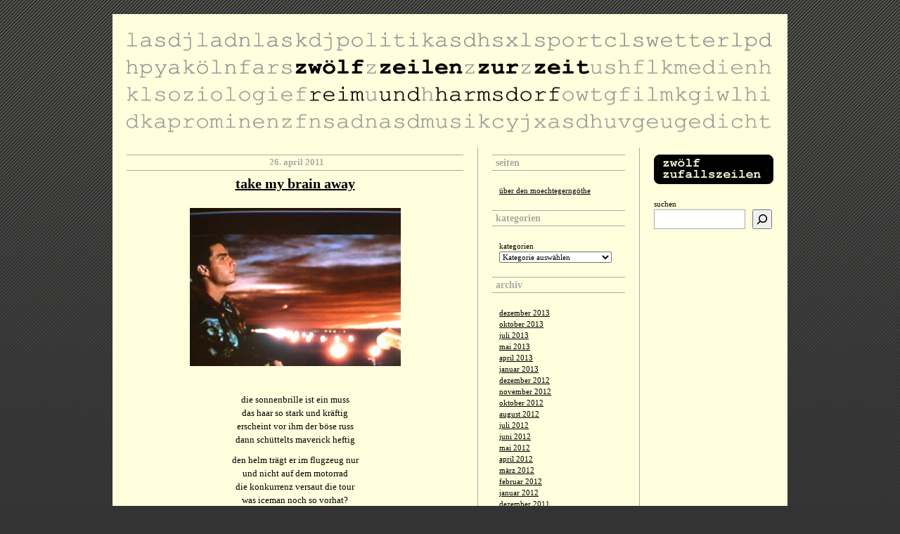

--- FILE ---
content_type: text/html; charset=UTF-8
request_url: https://www.zwoelfzeilen.com/2011/04/26/take-my-brain-away/
body_size: 9102
content:
<!DOCTYPE html PUBLIC "-//W3C//DTD XHTML 1.0 Transitional//EN" "http://www.w3.org/TR/xhtml1/DTD/xhtml1-transitional.dtd">
<html xmlns="http://www.w3.org/1999/xhtml" xml:lang="de" lang="de">

<head profile="http://gmpg.org/xfn/11">
  <base href="https://www.zwoelfzeilen.com" />
	<meta http-equiv="Content-Type" content="text/html; charset=UTF-8" />
	<title>   take my brain away |  zwölf zeilen zur zeit &#8211; reim und harmsdorf &#8211; das gedichtblog</title>
	<meta name="generator" content="WordPress" />
	<meta name="robots" content="index, follow" />
	<meta name="description" content="  take my brain away &#8211; " />
	<meta name="keywords" content="gedicht, poesie, gedichtblog" />
	<meta name="language" content="de" />
	<meta name="content-language" content="de" />
	<meta name="publisher" content="zwölf zeilen zur zeit &#8211; reim und harmsdorf &#8211; das gedichtblog" />
	<meta name="revisit-after" content="1 days" />
	<meta name="author" content="rabo calypse" />
	<link rel="stylesheet" href="https://www.zwoelfzeilen.com/wp-content/themes/zzzz/style.css" type="text/css" media="screen" />
	<link rel="stylesheet" href="https://www.zwoelfzeilen.com/wp-content/themes/zzzz/style.css" type="text/css" media="print" />
	<link rel="alternate" type="application/rss+xml" title="RSS 2.0" href="https://www.zwoelfzeilen.com/feed/" />
	<link rel="Shortcut Icon" type="image/x-icon" href="https://www.zwoelfzeilen.com/favicon.ico" />
	<link rel="pingback" href="https://www.zwoelfzeilen.com/xmlrpc.php" />
	<!--<script type="text/javascript" src="https://www.zwoelfzeilen.com/wp-content/themes/zzzz/js/.js');"></script>-->
	<meta name='robots' content='max-image-preview:large' />
<link rel="alternate" type="application/rss+xml" title="zwölf zeilen zur zeit - reim und harmsdorf - das gedichtblog &raquo; Kommentar-Feed zu take my brain away" href="https://www.zwoelfzeilen.com/2011/04/26/take-my-brain-away/feed/" />
<link rel="alternate" title="oEmbed (JSON)" type="application/json+oembed" href="https://www.zwoelfzeilen.com/wp-json/oembed/1.0/embed?url=https%3A%2F%2Fwww.zwoelfzeilen.com%2F2011%2F04%2F26%2Ftake-my-brain-away%2F" />
<link rel="alternate" title="oEmbed (XML)" type="text/xml+oembed" href="https://www.zwoelfzeilen.com/wp-json/oembed/1.0/embed?url=https%3A%2F%2Fwww.zwoelfzeilen.com%2F2011%2F04%2F26%2Ftake-my-brain-away%2F&#038;format=xml" />
<style id='wp-img-auto-sizes-contain-inline-css' type='text/css'>
img:is([sizes=auto i],[sizes^="auto," i]){contain-intrinsic-size:3000px 1500px}
/*# sourceURL=wp-img-auto-sizes-contain-inline-css */
</style>
<style id='wp-emoji-styles-inline-css' type='text/css'>

	img.wp-smiley, img.emoji {
		display: inline !important;
		border: none !important;
		box-shadow: none !important;
		height: 1em !important;
		width: 1em !important;
		margin: 0 0.07em !important;
		vertical-align: -0.1em !important;
		background: none !important;
		padding: 0 !important;
	}
/*# sourceURL=wp-emoji-styles-inline-css */
</style>
<style id='wp-block-library-inline-css' type='text/css'>
:root{--wp-block-synced-color:#7a00df;--wp-block-synced-color--rgb:122,0,223;--wp-bound-block-color:var(--wp-block-synced-color);--wp-editor-canvas-background:#ddd;--wp-admin-theme-color:#007cba;--wp-admin-theme-color--rgb:0,124,186;--wp-admin-theme-color-darker-10:#006ba1;--wp-admin-theme-color-darker-10--rgb:0,107,160.5;--wp-admin-theme-color-darker-20:#005a87;--wp-admin-theme-color-darker-20--rgb:0,90,135;--wp-admin-border-width-focus:2px}@media (min-resolution:192dpi){:root{--wp-admin-border-width-focus:1.5px}}.wp-element-button{cursor:pointer}:root .has-very-light-gray-background-color{background-color:#eee}:root .has-very-dark-gray-background-color{background-color:#313131}:root .has-very-light-gray-color{color:#eee}:root .has-very-dark-gray-color{color:#313131}:root .has-vivid-green-cyan-to-vivid-cyan-blue-gradient-background{background:linear-gradient(135deg,#00d084,#0693e3)}:root .has-purple-crush-gradient-background{background:linear-gradient(135deg,#34e2e4,#4721fb 50%,#ab1dfe)}:root .has-hazy-dawn-gradient-background{background:linear-gradient(135deg,#faaca8,#dad0ec)}:root .has-subdued-olive-gradient-background{background:linear-gradient(135deg,#fafae1,#67a671)}:root .has-atomic-cream-gradient-background{background:linear-gradient(135deg,#fdd79a,#004a59)}:root .has-nightshade-gradient-background{background:linear-gradient(135deg,#330968,#31cdcf)}:root .has-midnight-gradient-background{background:linear-gradient(135deg,#020381,#2874fc)}:root{--wp--preset--font-size--normal:16px;--wp--preset--font-size--huge:42px}.has-regular-font-size{font-size:1em}.has-larger-font-size{font-size:2.625em}.has-normal-font-size{font-size:var(--wp--preset--font-size--normal)}.has-huge-font-size{font-size:var(--wp--preset--font-size--huge)}.has-text-align-center{text-align:center}.has-text-align-left{text-align:left}.has-text-align-right{text-align:right}.has-fit-text{white-space:nowrap!important}#end-resizable-editor-section{display:none}.aligncenter{clear:both}.items-justified-left{justify-content:flex-start}.items-justified-center{justify-content:center}.items-justified-right{justify-content:flex-end}.items-justified-space-between{justify-content:space-between}.screen-reader-text{border:0;clip-path:inset(50%);height:1px;margin:-1px;overflow:hidden;padding:0;position:absolute;width:1px;word-wrap:normal!important}.screen-reader-text:focus{background-color:#ddd;clip-path:none;color:#444;display:block;font-size:1em;height:auto;left:5px;line-height:normal;padding:15px 23px 14px;text-decoration:none;top:5px;width:auto;z-index:100000}html :where(.has-border-color){border-style:solid}html :where([style*=border-top-color]){border-top-style:solid}html :where([style*=border-right-color]){border-right-style:solid}html :where([style*=border-bottom-color]){border-bottom-style:solid}html :where([style*=border-left-color]){border-left-style:solid}html :where([style*=border-width]){border-style:solid}html :where([style*=border-top-width]){border-top-style:solid}html :where([style*=border-right-width]){border-right-style:solid}html :where([style*=border-bottom-width]){border-bottom-style:solid}html :where([style*=border-left-width]){border-left-style:solid}html :where(img[class*=wp-image-]){height:auto;max-width:100%}:where(figure){margin:0 0 1em}html :where(.is-position-sticky){--wp-admin--admin-bar--position-offset:var(--wp-admin--admin-bar--height,0px)}@media screen and (max-width:600px){html :where(.is-position-sticky){--wp-admin--admin-bar--position-offset:0px}}

/*# sourceURL=wp-block-library-inline-css */
</style><style id='wp-block-archives-inline-css' type='text/css'>
.wp-block-archives{box-sizing:border-box}.wp-block-archives-dropdown label{display:block}
/*# sourceURL=https://www.zwoelfzeilen.com/wp-includes/blocks/archives/style.min.css */
</style>
<style id='wp-block-categories-inline-css' type='text/css'>
.wp-block-categories{box-sizing:border-box}.wp-block-categories.alignleft{margin-right:2em}.wp-block-categories.alignright{margin-left:2em}.wp-block-categories.wp-block-categories-dropdown.aligncenter{text-align:center}.wp-block-categories .wp-block-categories__label{display:block;width:100%}
/*# sourceURL=https://www.zwoelfzeilen.com/wp-includes/blocks/categories/style.min.css */
</style>
<style id='wp-block-heading-inline-css' type='text/css'>
h1:where(.wp-block-heading).has-background,h2:where(.wp-block-heading).has-background,h3:where(.wp-block-heading).has-background,h4:where(.wp-block-heading).has-background,h5:where(.wp-block-heading).has-background,h6:where(.wp-block-heading).has-background{padding:1.25em 2.375em}h1.has-text-align-left[style*=writing-mode]:where([style*=vertical-lr]),h1.has-text-align-right[style*=writing-mode]:where([style*=vertical-rl]),h2.has-text-align-left[style*=writing-mode]:where([style*=vertical-lr]),h2.has-text-align-right[style*=writing-mode]:where([style*=vertical-rl]),h3.has-text-align-left[style*=writing-mode]:where([style*=vertical-lr]),h3.has-text-align-right[style*=writing-mode]:where([style*=vertical-rl]),h4.has-text-align-left[style*=writing-mode]:where([style*=vertical-lr]),h4.has-text-align-right[style*=writing-mode]:where([style*=vertical-rl]),h5.has-text-align-left[style*=writing-mode]:where([style*=vertical-lr]),h5.has-text-align-right[style*=writing-mode]:where([style*=vertical-rl]),h6.has-text-align-left[style*=writing-mode]:where([style*=vertical-lr]),h6.has-text-align-right[style*=writing-mode]:where([style*=vertical-rl]){rotate:180deg}
/*# sourceURL=https://www.zwoelfzeilen.com/wp-includes/blocks/heading/style.min.css */
</style>
<style id='wp-block-page-list-inline-css' type='text/css'>
.wp-block-navigation .wp-block-page-list{align-items:var(--navigation-layout-align,initial);background-color:inherit;display:flex;flex-direction:var(--navigation-layout-direction,initial);flex-wrap:var(--navigation-layout-wrap,wrap);justify-content:var(--navigation-layout-justify,initial)}.wp-block-navigation .wp-block-navigation-item{background-color:inherit}.wp-block-page-list{box-sizing:border-box}
/*# sourceURL=https://www.zwoelfzeilen.com/wp-includes/blocks/page-list/style.min.css */
</style>
<style id='wp-block-search-inline-css' type='text/css'>
.wp-block-search__button{margin-left:10px;word-break:normal}.wp-block-search__button.has-icon{line-height:0}.wp-block-search__button svg{height:1.25em;min-height:24px;min-width:24px;width:1.25em;fill:currentColor;vertical-align:text-bottom}:where(.wp-block-search__button){border:1px solid #ccc;padding:6px 10px}.wp-block-search__inside-wrapper{display:flex;flex:auto;flex-wrap:nowrap;max-width:100%}.wp-block-search__label{width:100%}.wp-block-search.wp-block-search__button-only .wp-block-search__button{box-sizing:border-box;display:flex;flex-shrink:0;justify-content:center;margin-left:0;max-width:100%}.wp-block-search.wp-block-search__button-only .wp-block-search__inside-wrapper{min-width:0!important;transition-property:width}.wp-block-search.wp-block-search__button-only .wp-block-search__input{flex-basis:100%;transition-duration:.3s}.wp-block-search.wp-block-search__button-only.wp-block-search__searchfield-hidden,.wp-block-search.wp-block-search__button-only.wp-block-search__searchfield-hidden .wp-block-search__inside-wrapper{overflow:hidden}.wp-block-search.wp-block-search__button-only.wp-block-search__searchfield-hidden .wp-block-search__input{border-left-width:0!important;border-right-width:0!important;flex-basis:0;flex-grow:0;margin:0;min-width:0!important;padding-left:0!important;padding-right:0!important;width:0!important}:where(.wp-block-search__input){appearance:none;border:1px solid #949494;flex-grow:1;font-family:inherit;font-size:inherit;font-style:inherit;font-weight:inherit;letter-spacing:inherit;line-height:inherit;margin-left:0;margin-right:0;min-width:3rem;padding:8px;text-decoration:unset!important;text-transform:inherit}:where(.wp-block-search__button-inside .wp-block-search__inside-wrapper){background-color:#fff;border:1px solid #949494;box-sizing:border-box;padding:4px}:where(.wp-block-search__button-inside .wp-block-search__inside-wrapper) .wp-block-search__input{border:none;border-radius:0;padding:0 4px}:where(.wp-block-search__button-inside .wp-block-search__inside-wrapper) .wp-block-search__input:focus{outline:none}:where(.wp-block-search__button-inside .wp-block-search__inside-wrapper) :where(.wp-block-search__button){padding:4px 8px}.wp-block-search.aligncenter .wp-block-search__inside-wrapper{margin:auto}.wp-block[data-align=right] .wp-block-search.wp-block-search__button-only .wp-block-search__inside-wrapper{float:right}
/*# sourceURL=https://www.zwoelfzeilen.com/wp-includes/blocks/search/style.min.css */
</style>
<style id='wp-block-group-inline-css' type='text/css'>
.wp-block-group{box-sizing:border-box}:where(.wp-block-group.wp-block-group-is-layout-constrained){position:relative}
/*# sourceURL=https://www.zwoelfzeilen.com/wp-includes/blocks/group/style.min.css */
</style>
<style id='global-styles-inline-css' type='text/css'>
:root{--wp--preset--aspect-ratio--square: 1;--wp--preset--aspect-ratio--4-3: 4/3;--wp--preset--aspect-ratio--3-4: 3/4;--wp--preset--aspect-ratio--3-2: 3/2;--wp--preset--aspect-ratio--2-3: 2/3;--wp--preset--aspect-ratio--16-9: 16/9;--wp--preset--aspect-ratio--9-16: 9/16;--wp--preset--color--black: #000000;--wp--preset--color--cyan-bluish-gray: #abb8c3;--wp--preset--color--white: #ffffff;--wp--preset--color--pale-pink: #f78da7;--wp--preset--color--vivid-red: #cf2e2e;--wp--preset--color--luminous-vivid-orange: #ff6900;--wp--preset--color--luminous-vivid-amber: #fcb900;--wp--preset--color--light-green-cyan: #7bdcb5;--wp--preset--color--vivid-green-cyan: #00d084;--wp--preset--color--pale-cyan-blue: #8ed1fc;--wp--preset--color--vivid-cyan-blue: #0693e3;--wp--preset--color--vivid-purple: #9b51e0;--wp--preset--gradient--vivid-cyan-blue-to-vivid-purple: linear-gradient(135deg,rgb(6,147,227) 0%,rgb(155,81,224) 100%);--wp--preset--gradient--light-green-cyan-to-vivid-green-cyan: linear-gradient(135deg,rgb(122,220,180) 0%,rgb(0,208,130) 100%);--wp--preset--gradient--luminous-vivid-amber-to-luminous-vivid-orange: linear-gradient(135deg,rgb(252,185,0) 0%,rgb(255,105,0) 100%);--wp--preset--gradient--luminous-vivid-orange-to-vivid-red: linear-gradient(135deg,rgb(255,105,0) 0%,rgb(207,46,46) 100%);--wp--preset--gradient--very-light-gray-to-cyan-bluish-gray: linear-gradient(135deg,rgb(238,238,238) 0%,rgb(169,184,195) 100%);--wp--preset--gradient--cool-to-warm-spectrum: linear-gradient(135deg,rgb(74,234,220) 0%,rgb(151,120,209) 20%,rgb(207,42,186) 40%,rgb(238,44,130) 60%,rgb(251,105,98) 80%,rgb(254,248,76) 100%);--wp--preset--gradient--blush-light-purple: linear-gradient(135deg,rgb(255,206,236) 0%,rgb(152,150,240) 100%);--wp--preset--gradient--blush-bordeaux: linear-gradient(135deg,rgb(254,205,165) 0%,rgb(254,45,45) 50%,rgb(107,0,62) 100%);--wp--preset--gradient--luminous-dusk: linear-gradient(135deg,rgb(255,203,112) 0%,rgb(199,81,192) 50%,rgb(65,88,208) 100%);--wp--preset--gradient--pale-ocean: linear-gradient(135deg,rgb(255,245,203) 0%,rgb(182,227,212) 50%,rgb(51,167,181) 100%);--wp--preset--gradient--electric-grass: linear-gradient(135deg,rgb(202,248,128) 0%,rgb(113,206,126) 100%);--wp--preset--gradient--midnight: linear-gradient(135deg,rgb(2,3,129) 0%,rgb(40,116,252) 100%);--wp--preset--font-size--small: 13px;--wp--preset--font-size--medium: 20px;--wp--preset--font-size--large: 36px;--wp--preset--font-size--x-large: 42px;--wp--preset--spacing--20: 0.44rem;--wp--preset--spacing--30: 0.67rem;--wp--preset--spacing--40: 1rem;--wp--preset--spacing--50: 1.5rem;--wp--preset--spacing--60: 2.25rem;--wp--preset--spacing--70: 3.38rem;--wp--preset--spacing--80: 5.06rem;--wp--preset--shadow--natural: 6px 6px 9px rgba(0, 0, 0, 0.2);--wp--preset--shadow--deep: 12px 12px 50px rgba(0, 0, 0, 0.4);--wp--preset--shadow--sharp: 6px 6px 0px rgba(0, 0, 0, 0.2);--wp--preset--shadow--outlined: 6px 6px 0px -3px rgb(255, 255, 255), 6px 6px rgb(0, 0, 0);--wp--preset--shadow--crisp: 6px 6px 0px rgb(0, 0, 0);}:where(.is-layout-flex){gap: 0.5em;}:where(.is-layout-grid){gap: 0.5em;}body .is-layout-flex{display: flex;}.is-layout-flex{flex-wrap: wrap;align-items: center;}.is-layout-flex > :is(*, div){margin: 0;}body .is-layout-grid{display: grid;}.is-layout-grid > :is(*, div){margin: 0;}:where(.wp-block-columns.is-layout-flex){gap: 2em;}:where(.wp-block-columns.is-layout-grid){gap: 2em;}:where(.wp-block-post-template.is-layout-flex){gap: 1.25em;}:where(.wp-block-post-template.is-layout-grid){gap: 1.25em;}.has-black-color{color: var(--wp--preset--color--black) !important;}.has-cyan-bluish-gray-color{color: var(--wp--preset--color--cyan-bluish-gray) !important;}.has-white-color{color: var(--wp--preset--color--white) !important;}.has-pale-pink-color{color: var(--wp--preset--color--pale-pink) !important;}.has-vivid-red-color{color: var(--wp--preset--color--vivid-red) !important;}.has-luminous-vivid-orange-color{color: var(--wp--preset--color--luminous-vivid-orange) !important;}.has-luminous-vivid-amber-color{color: var(--wp--preset--color--luminous-vivid-amber) !important;}.has-light-green-cyan-color{color: var(--wp--preset--color--light-green-cyan) !important;}.has-vivid-green-cyan-color{color: var(--wp--preset--color--vivid-green-cyan) !important;}.has-pale-cyan-blue-color{color: var(--wp--preset--color--pale-cyan-blue) !important;}.has-vivid-cyan-blue-color{color: var(--wp--preset--color--vivid-cyan-blue) !important;}.has-vivid-purple-color{color: var(--wp--preset--color--vivid-purple) !important;}.has-black-background-color{background-color: var(--wp--preset--color--black) !important;}.has-cyan-bluish-gray-background-color{background-color: var(--wp--preset--color--cyan-bluish-gray) !important;}.has-white-background-color{background-color: var(--wp--preset--color--white) !important;}.has-pale-pink-background-color{background-color: var(--wp--preset--color--pale-pink) !important;}.has-vivid-red-background-color{background-color: var(--wp--preset--color--vivid-red) !important;}.has-luminous-vivid-orange-background-color{background-color: var(--wp--preset--color--luminous-vivid-orange) !important;}.has-luminous-vivid-amber-background-color{background-color: var(--wp--preset--color--luminous-vivid-amber) !important;}.has-light-green-cyan-background-color{background-color: var(--wp--preset--color--light-green-cyan) !important;}.has-vivid-green-cyan-background-color{background-color: var(--wp--preset--color--vivid-green-cyan) !important;}.has-pale-cyan-blue-background-color{background-color: var(--wp--preset--color--pale-cyan-blue) !important;}.has-vivid-cyan-blue-background-color{background-color: var(--wp--preset--color--vivid-cyan-blue) !important;}.has-vivid-purple-background-color{background-color: var(--wp--preset--color--vivid-purple) !important;}.has-black-border-color{border-color: var(--wp--preset--color--black) !important;}.has-cyan-bluish-gray-border-color{border-color: var(--wp--preset--color--cyan-bluish-gray) !important;}.has-white-border-color{border-color: var(--wp--preset--color--white) !important;}.has-pale-pink-border-color{border-color: var(--wp--preset--color--pale-pink) !important;}.has-vivid-red-border-color{border-color: var(--wp--preset--color--vivid-red) !important;}.has-luminous-vivid-orange-border-color{border-color: var(--wp--preset--color--luminous-vivid-orange) !important;}.has-luminous-vivid-amber-border-color{border-color: var(--wp--preset--color--luminous-vivid-amber) !important;}.has-light-green-cyan-border-color{border-color: var(--wp--preset--color--light-green-cyan) !important;}.has-vivid-green-cyan-border-color{border-color: var(--wp--preset--color--vivid-green-cyan) !important;}.has-pale-cyan-blue-border-color{border-color: var(--wp--preset--color--pale-cyan-blue) !important;}.has-vivid-cyan-blue-border-color{border-color: var(--wp--preset--color--vivid-cyan-blue) !important;}.has-vivid-purple-border-color{border-color: var(--wp--preset--color--vivid-purple) !important;}.has-vivid-cyan-blue-to-vivid-purple-gradient-background{background: var(--wp--preset--gradient--vivid-cyan-blue-to-vivid-purple) !important;}.has-light-green-cyan-to-vivid-green-cyan-gradient-background{background: var(--wp--preset--gradient--light-green-cyan-to-vivid-green-cyan) !important;}.has-luminous-vivid-amber-to-luminous-vivid-orange-gradient-background{background: var(--wp--preset--gradient--luminous-vivid-amber-to-luminous-vivid-orange) !important;}.has-luminous-vivid-orange-to-vivid-red-gradient-background{background: var(--wp--preset--gradient--luminous-vivid-orange-to-vivid-red) !important;}.has-very-light-gray-to-cyan-bluish-gray-gradient-background{background: var(--wp--preset--gradient--very-light-gray-to-cyan-bluish-gray) !important;}.has-cool-to-warm-spectrum-gradient-background{background: var(--wp--preset--gradient--cool-to-warm-spectrum) !important;}.has-blush-light-purple-gradient-background{background: var(--wp--preset--gradient--blush-light-purple) !important;}.has-blush-bordeaux-gradient-background{background: var(--wp--preset--gradient--blush-bordeaux) !important;}.has-luminous-dusk-gradient-background{background: var(--wp--preset--gradient--luminous-dusk) !important;}.has-pale-ocean-gradient-background{background: var(--wp--preset--gradient--pale-ocean) !important;}.has-electric-grass-gradient-background{background: var(--wp--preset--gradient--electric-grass) !important;}.has-midnight-gradient-background{background: var(--wp--preset--gradient--midnight) !important;}.has-small-font-size{font-size: var(--wp--preset--font-size--small) !important;}.has-medium-font-size{font-size: var(--wp--preset--font-size--medium) !important;}.has-large-font-size{font-size: var(--wp--preset--font-size--large) !important;}.has-x-large-font-size{font-size: var(--wp--preset--font-size--x-large) !important;}
/*# sourceURL=global-styles-inline-css */
</style>

<style id='classic-theme-styles-inline-css' type='text/css'>
/*! This file is auto-generated */
.wp-block-button__link{color:#fff;background-color:#32373c;border-radius:9999px;box-shadow:none;text-decoration:none;padding:calc(.667em + 2px) calc(1.333em + 2px);font-size:1.125em}.wp-block-file__button{background:#32373c;color:#fff;text-decoration:none}
/*# sourceURL=/wp-includes/css/classic-themes.min.css */
</style>
<link rel="https://api.w.org/" href="https://www.zwoelfzeilen.com/wp-json/" /><link rel="alternate" title="JSON" type="application/json" href="https://www.zwoelfzeilen.com/wp-json/wp/v2/posts/2583" /><link rel="EditURI" type="application/rsd+xml" title="RSD" href="https://www.zwoelfzeilen.com/xmlrpc.php?rsd" />
<meta name="generator" content="WordPress 6.9" />
<link rel="canonical" href="https://www.zwoelfzeilen.com/2011/04/26/take-my-brain-away/" />
<link rel='shortlink' href='https://www.zwoelfzeilen.com/?p=2583' />
		<style type="text/css" id="wp-custom-css">
			#sidebar select {
    width: 160px;
    margin-left: 0px;
}		</style>
		
</head>
<body>
	<div id="wrap">
	<div id="header">
        <a href="https://www.zwoelfzeilen.com"><img src="https://www.zwoelfzeilen.com/wp-content/themes/zzzz/img/header.png" alt="zw&ouml;lf zeilen zur zeit &#8211; zur&uuml;ck zur startseite" title="zw&ouml;lf zeilen zur zeit &#8211; zur&uuml;ck zur startseite" width="920" height="150" /></a>
		<h1><a accesskey="1" href="https://www.zwoelfzeilen.com/">zwölf zeilen zur zeit &#8211; reim und harmsdorf &#8211; das gedichtblog</a></h1>
		<p></p>
	</div>
	<div id="content">			<div class="post" id="post-2583">
		<p class="topmetadata">26. April 2011</p>
			<h2><a href="https://www.zwoelfzeilen.com/2011/04/26/take-my-brain-away/" rel="bookmark">take my brain away</a></h2>
			<p><a href="https://www.zwoelfzeilen.com/wp-content/uploads/2011/04/topgun1.jpg"><img fetchpriority="high" decoding="async" class="aligncenter size-medium wp-image-2584" title="topgun" src="http://www.zwoelfzeilen.com/wp-content/uploads/2011/04/topgun1-300x225.jpg" alt="" width="300" height="225" srcset="https://www.zwoelfzeilen.com/wp-content/uploads/2011/04/topgun1-300x225.jpg 300w, https://www.zwoelfzeilen.com/wp-content/uploads/2011/04/topgun1-1024x768.jpg 1024w, https://www.zwoelfzeilen.com/wp-content/uploads/2011/04/topgun1-768x576.jpg 768w, https://www.zwoelfzeilen.com/wp-content/uploads/2011/04/topgun1-1536x1152.jpg 1536w, https://www.zwoelfzeilen.com/wp-content/uploads/2011/04/topgun1.jpg 1600w" sizes="(max-width: 300px) 100vw, 300px" /></a></p>
<p>&nbsp;</p>
<p style="text-align: center;">die sonnenbrille ist ein muss<br />
das haar so stark und kräftig<br />
erscheint vor ihm der böse russ<br />
dann schüttelts maverick heftig</p>
<p style="text-align: center;">den helm trägt er im flugzeug nur<br />
und nicht auf dem motorrad<br />
die konkurrenz versaut die tour<br />
was iceman noch so vorhat?</p>
<p style="text-align: center;">er fürchtet tod und teufel nicht<br />
nur fallschirmseil mit knoten<br />
der navy macht tom cruise, der wicht<br />
den nützlichen idioten</p>
			   <span class="fleft">&laquo; <a href="https://www.zwoelfzeilen.com/2011/04/15/voll-suv/" rel="prev">voll suv</a></span><span class="fright"><a href="https://www.zwoelfzeilen.com/2011/04/28/the-special-one/" rel="next">the special one</a> &raquo;</span><br class="clear" /> 
						<p class="postmetadata">1ng0 am 26. April 2011 in <a href="https://www.zwoelfzeilen.com/category/arschgeigen/" rel="category tag">arschgeigen</a>, <a href="https://www.zwoelfzeilen.com/category/film/" rel="category tag">film</a>, <a href="https://www.zwoelfzeilen.com/category/koln/" rel="category tag">köln</a>, <a href="https://www.zwoelfzeilen.com/category/prominenz-u-u-zweifelhaft/" rel="category tag">prominenz (u.u. zweifelhaft)</a> <br />tags: <a href="https://www.zwoelfzeilen.com/tag/iceman/" rel="tag">iceman</a>, <a href="https://www.zwoelfzeilen.com/tag/maverick/" rel="tag">maverick</a>, <a href="https://www.zwoelfzeilen.com/tag/tom-cruise/" rel="tag">tom cruise</a>, <a href="https://www.zwoelfzeilen.com/tag/top-gun/" rel="tag">top gun</a>, <a href="https://www.zwoelfzeilen.com/tag/werbefilm-fur-die-navy/" rel="tag">werbefilm für die navy</a><br />kommentare: <a href="https://www.zwoelfzeilen.com/2011/04/26/take-my-brain-away/#comments">2 Kommentare &#187;</a>  </p>
		</div>
		
		<div id="commentbox">
			
					<p class="small">
			<a href="https://www.zwoelfzeilen.com/2011/04/26/take-my-brain-away/#postcomment">Schreibe einen Kommentar</a>
				 &middot; <a href="https://www.zwoelfzeilen.com/2011/04/26/take-my-brain-away/feed/">RSS Kommentare</a>			</p>
		  
  		            <br />
			<h3 id="comments">2 Kommentare</h3>
		<br />
	
			<ol id="commentlist">
						<li id="comment-334">
				<span class="comment_author">Kommentar von  <a href="http://angedacht.wordpress.com" class="url" rel="ugc external nofollow">heinzkamke</a>:</span>
				<div class="comment_text"><p>Kelly McGillis! Tom Skerritt! Meg Ryan! Und natürlich Goose, der tolle Hengst.<br />
Das ist mir alles zu kritisch hier 😉</p>
</div>
			
					
				<div class="comment_time">
					28. April 2011 um
					<a href="#comment-334" 
						title="Permalink to comment-334">
						23:42</a> 
									</div>
			
			</li>
						<li id="comment-335">
				<span class="comment_author">Kommentar von  <a href="http://www.zwoelfzeilen.com/" class="url" rel="ugc">1ng0</a>:</span>
				<div class="comment_text"><p>stimmt, vor allem mit mourinho wird viel zu kritisch ins gedicht gegangen</p>
</div>
			
					
				<div class="comment_time">
					29. April 2011 um
					<a href="#comment-335" 
						title="Permalink to comment-335">
						10:00</a> 
									</div>
			
			</li>
					</ol>
	
		
	
		    <br />
					<p>Du musst <a href="https://www.zwoelfzeilen.com/wp-login.php?redirect_to=https://www.zwoelfzeilen.com/2011/04/26/take-my-brain-away/">angemeldet</a> sein ,um zu kommentieren.</p>
			
		</div>
		
	</div>
		<div id="sidebar"><div class="sidebarwrap">
	<ul>
		<li id="block-8" class="widget widget_block">
<h2 class="wp-block-heading">Seiten</h2>
</li>
<li id="block-7" class="widget widget_block"><ul class="wp-block-page-list"><li class="wp-block-pages-list__item"><a class="wp-block-pages-list__item__link" href="https://www.zwoelfzeilen.com/about/">über den moechtegerngöthe</a></li></ul></li>
<li id="block-9" class="widget widget_block">
<h2 class="wp-block-heading">Kategorien</h2>
</li>
<li id="block-10" class="widget widget_block widget_categories"><div class="wp-block-categories-dropdown cat wp-block-categories"><label class="wp-block-categories__label" for="wp-block-categories-1">Kategorien</label><select  name='category_name' id='wp-block-categories-1' class='postform'>
	<option value='-1'>Kategorie auswählen</option>
	<option class="level-0" value="architektur">architektur&nbsp;&nbsp;(14)</option>
	<option class="level-0" value="arschgeigen">arschgeigen&nbsp;&nbsp;(44)</option>
	<option class="level-0" value="film">film&nbsp;&nbsp;(10)</option>
	<option class="level-0" value="finanzen">finanzen&nbsp;&nbsp;(12)</option>
	<option class="level-0" value="flora-und-sauna">flora und sauna&nbsp;&nbsp;(19)</option>
	<option class="level-0" value="gedicht">gedicht&nbsp;&nbsp;(487)</option>
	<option class="level-0" value="geografie">geografie&nbsp;&nbsp;(41)</option>
	<option class="level-0" value="koln">köln&nbsp;&nbsp;(60)</option>
	<option class="level-1" value="sulz">&nbsp;&nbsp;&nbsp;sülz&nbsp;&nbsp;(31)</option>
	<option class="level-0" value="kulinarik">kulinarik&nbsp;&nbsp;(44)</option>
	<option class="level-0" value="kultur">kultur&nbsp;&nbsp;(46)</option>
	<option class="level-0" value="landsmannschaft">landsmannschaft&nbsp;&nbsp;(43)</option>
	<option class="level-0" value="liebe">liebe&nbsp;&nbsp;(8)</option>
	<option class="level-0" value="literatur">literatur&nbsp;&nbsp;(19)</option>
	<option class="level-0" value="medien">medien&nbsp;&nbsp;(22)</option>
	<option class="level-0" value="medizin">medizin&nbsp;&nbsp;(12)</option>
	<option class="level-0" value="musik">musik&nbsp;&nbsp;(73)</option>
	<option class="level-1" value="festivals">&nbsp;&nbsp;&nbsp;festivals&nbsp;&nbsp;(6)</option>
	<option class="level-0" value="pflanzen">pflanzen&nbsp;&nbsp;(2)</option>
	<option class="level-0" value="politik">politik&nbsp;&nbsp;(68)</option>
	<option class="level-1" value="bundeskabinett-politik-2">&nbsp;&nbsp;&nbsp;bundeskabinett&nbsp;&nbsp;(25)</option>
	<option class="level-0" value="prominenz-u-u-zweifelhaft">prominenz (u.u. zweifelhaft)&nbsp;&nbsp;(144)</option>
	<option class="level-0" value="quatsch-mit-sose">quatsch mit soße&nbsp;&nbsp;(17)</option>
	<option class="level-0" value="religion-weltanschauung">religion / weltanschauung&nbsp;&nbsp;(52)</option>
	<option class="level-0" value="schurken-des-alltags">schurken des alltags&nbsp;&nbsp;(28)</option>
	<option class="level-0" value="service">service&nbsp;&nbsp;(18)</option>
	<option class="level-0" value="soziologie">soziologie&nbsp;&nbsp;(50)</option>
	<option class="level-0" value="sport">sport&nbsp;&nbsp;(68)</option>
	<option class="level-1" value="fusball">&nbsp;&nbsp;&nbsp;fußball&nbsp;&nbsp;(58)</option>
	<option class="level-2" value="bundesliga">&nbsp;&nbsp;&nbsp;&nbsp;&nbsp;&nbsp;bundesliga&nbsp;&nbsp;(19)</option>
	<option class="level-2" value="em-2012">&nbsp;&nbsp;&nbsp;&nbsp;&nbsp;&nbsp;em 2012&nbsp;&nbsp;(2)</option>
	<option class="level-2" value="vfb-stuttgart">&nbsp;&nbsp;&nbsp;&nbsp;&nbsp;&nbsp;vfb stuttgart&nbsp;&nbsp;(19)</option>
	<option class="level-2" value="wm-2010">&nbsp;&nbsp;&nbsp;&nbsp;&nbsp;&nbsp;wm 2010&nbsp;&nbsp;(15)</option>
	<option class="level-0" value="steine">steine&nbsp;&nbsp;(8)</option>
	<option class="level-0" value="tiere">tiere&nbsp;&nbsp;(25)</option>
	<option class="level-0" value="tv">tv&nbsp;&nbsp;(15)</option>
	<option class="level-1" value="tatort">&nbsp;&nbsp;&nbsp;tatort&nbsp;&nbsp;(4)</option>
	<option class="level-0" value="wetter-jahreszeit">wetter / jahreszeit&nbsp;&nbsp;(29)</option>
	<option class="level-0" value="wirtschaft">wirtschaft&nbsp;&nbsp;(21)</option>
	<option class="level-0" value="wissenschaft">wissenschaft&nbsp;&nbsp;(8)</option>
</select><script type="text/javascript">
/* <![CDATA[ */
( ( [ dropdownId, homeUrl ] ) => {
		const dropdown = document.getElementById( dropdownId );
		function onSelectChange() {
			setTimeout( () => {
				if ( 'escape' === dropdown.dataset.lastkey ) {
					return;
				}
				if ( dropdown.value && dropdown instanceof HTMLSelectElement ) {
					const url = new URL( homeUrl );
					url.searchParams.set( dropdown.name, dropdown.value );
					location.href = url.href;
				}
			}, 250 );
		}
		function onKeyUp( event ) {
			if ( 'Escape' === event.key ) {
				dropdown.dataset.lastkey = 'escape';
			} else {
				delete dropdown.dataset.lastkey;
			}
		}
		function onClick() {
			delete dropdown.dataset.lastkey;
		}
		dropdown.addEventListener( 'keyup', onKeyUp );
		dropdown.addEventListener( 'click', onClick );
		dropdown.addEventListener( 'change', onSelectChange );
	} )( ["wp-block-categories-1","https://www.zwoelfzeilen.com"] );
//# sourceURL=build_dropdown_script_block_core_categories
/* ]]> */
</script>

</div></li>
<li id="block-11" class="widget widget_block">
<h2 class="wp-block-heading">Archiv</h2>
</li>
<li id="block-12" class="widget widget_block widget_archive"><ul class="wp-block-archives-list wp-block-archives">	<li><a href='https://www.zwoelfzeilen.com/2013/12/'>Dezember 2013</a></li>
	<li><a href='https://www.zwoelfzeilen.com/2013/10/'>Oktober 2013</a></li>
	<li><a href='https://www.zwoelfzeilen.com/2013/07/'>Juli 2013</a></li>
	<li><a href='https://www.zwoelfzeilen.com/2013/05/'>Mai 2013</a></li>
	<li><a href='https://www.zwoelfzeilen.com/2013/04/'>April 2013</a></li>
	<li><a href='https://www.zwoelfzeilen.com/2013/01/'>Januar 2013</a></li>
	<li><a href='https://www.zwoelfzeilen.com/2012/12/'>Dezember 2012</a></li>
	<li><a href='https://www.zwoelfzeilen.com/2012/11/'>November 2012</a></li>
	<li><a href='https://www.zwoelfzeilen.com/2012/10/'>Oktober 2012</a></li>
	<li><a href='https://www.zwoelfzeilen.com/2012/08/'>August 2012</a></li>
	<li><a href='https://www.zwoelfzeilen.com/2012/07/'>Juli 2012</a></li>
	<li><a href='https://www.zwoelfzeilen.com/2012/06/'>Juni 2012</a></li>
	<li><a href='https://www.zwoelfzeilen.com/2012/05/'>Mai 2012</a></li>
	<li><a href='https://www.zwoelfzeilen.com/2012/04/'>April 2012</a></li>
	<li><a href='https://www.zwoelfzeilen.com/2012/03/'>März 2012</a></li>
	<li><a href='https://www.zwoelfzeilen.com/2012/02/'>Februar 2012</a></li>
	<li><a href='https://www.zwoelfzeilen.com/2012/01/'>Januar 2012</a></li>
	<li><a href='https://www.zwoelfzeilen.com/2011/12/'>Dezember 2011</a></li>
	<li><a href='https://www.zwoelfzeilen.com/2011/11/'>November 2011</a></li>
	<li><a href='https://www.zwoelfzeilen.com/2011/10/'>Oktober 2011</a></li>
	<li><a href='https://www.zwoelfzeilen.com/2011/09/'>September 2011</a></li>
	<li><a href='https://www.zwoelfzeilen.com/2011/08/'>August 2011</a></li>
	<li><a href='https://www.zwoelfzeilen.com/2011/07/'>Juli 2011</a></li>
	<li><a href='https://www.zwoelfzeilen.com/2011/06/'>Juni 2011</a></li>
	<li><a href='https://www.zwoelfzeilen.com/2011/05/'>Mai 2011</a></li>
	<li><a href='https://www.zwoelfzeilen.com/2011/04/'>April 2011</a></li>
	<li><a href='https://www.zwoelfzeilen.com/2011/03/'>März 2011</a></li>
	<li><a href='https://www.zwoelfzeilen.com/2011/02/'>Februar 2011</a></li>
	<li><a href='https://www.zwoelfzeilen.com/2011/01/'>Januar 2011</a></li>
	<li><a href='https://www.zwoelfzeilen.com/2010/12/'>Dezember 2010</a></li>
	<li><a href='https://www.zwoelfzeilen.com/2010/11/'>November 2010</a></li>
	<li><a href='https://www.zwoelfzeilen.com/2010/10/'>Oktober 2010</a></li>
	<li><a href='https://www.zwoelfzeilen.com/2010/09/'>September 2010</a></li>
	<li><a href='https://www.zwoelfzeilen.com/2010/08/'>August 2010</a></li>
	<li><a href='https://www.zwoelfzeilen.com/2010/07/'>Juli 2010</a></li>
	<li><a href='https://www.zwoelfzeilen.com/2010/06/'>Juni 2010</a></li>
	<li><a href='https://www.zwoelfzeilen.com/2010/05/'>Mai 2010</a></li>
	<li><a href='https://www.zwoelfzeilen.com/2010/04/'>April 2010</a></li>
	<li><a href='https://www.zwoelfzeilen.com/2010/03/'>März 2010</a></li>
	<li><a href='https://www.zwoelfzeilen.com/2010/02/'>Februar 2010</a></li>
	<li><a href='https://www.zwoelfzeilen.com/2010/01/'>Januar 2010</a></li>
</ul></li>
		
	</ul>
	</div>
	</div>

	<div id="sidebar2">
<div class="sidebarwrap">
<ul>
<li>
<a href="https://www.zwoelfzeilen.com/2010/09/08/die-neue-shell-jugendstudie/"  class="imglink"><img src="https://www.zwoelfzeilen.com/wp-content/themes/zzzz/img/randompoetry.png" alt="Zufallsgedicht" title="Zufallsgedicht" /></a></li>
<li id="block-5" class="widget widget_block">
<div class="wp-block-group"><div class="wp-block-group__inner-container is-layout-flow wp-block-group-is-layout-flow"></div></div>
</li>
<li id="block-13" class="widget widget_block widget_search"><form role="search" method="get" action="https://www.zwoelfzeilen.com/" class="wp-block-search__button-outside wp-block-search__icon-button wp-block-search"    ><label class="wp-block-search__label" for="wp-block-search__input-1" >Suchen</label><div class="wp-block-search__inside-wrapper"  style="width: 100%"><input class="wp-block-search__input" id="wp-block-search__input-1" placeholder="" value="" type="search" name="s" required /><button aria-label="Suchen" class="wp-block-search__button has-icon wp-element-button" type="submit" ><svg class="search-icon" viewBox="0 0 24 24" width="24" height="24">
					<path d="M13 5c-3.3 0-6 2.7-6 6 0 1.4.5 2.7 1.3 3.7l-3.8 3.8 1.1 1.1 3.8-3.8c1 .8 2.3 1.3 3.7 1.3 3.3 0 6-2.7 6-6S16.3 5 13 5zm0 10.5c-2.5 0-4.5-2-4.5-4.5s2-4.5 4.5-4.5 4.5 2 4.5 4.5-2 4.5-4.5 4.5z"></path>
				</svg></button></div></form></li>
</ul>
</div>
	</div>

	<div class="clear"></div>

	<div id="footer">
		<div id="footerleft">
	<ul>
					</ul>
	</div>

		<div id="footerright">
	<ul>
					</ul>
	</div>

	<br class="clear" />
		<p><a accesskey="1" href="https://www.zwoelfzeilen.com/">zwölf zeilen zur zeit &#8211; reim und harmsdorf &#8211; das gedichtblog</a> l&auml;uft mit <a href="http://wordpress.org">Wordpress</a> und dem Theme "zzzz" von <a href="https://www.rainerrapp.de/">Rainer Rapp</a>. headergrafik von cora pratz.</p> 
	</div>
  	</div>
	<script type="speculationrules">
{"prefetch":[{"source":"document","where":{"and":[{"href_matches":"/*"},{"not":{"href_matches":["/wp-*.php","/wp-admin/*","/wp-content/uploads/*","/wp-content/*","/wp-content/plugins/*","/wp-content/themes/zzzz/*","/*\\?(.+)"]}},{"not":{"selector_matches":"a[rel~=\"nofollow\"]"}},{"not":{"selector_matches":".no-prefetch, .no-prefetch a"}}]},"eagerness":"conservative"}]}
</script>
<script id="wp-emoji-settings" type="application/json">
{"baseUrl":"https://s.w.org/images/core/emoji/17.0.2/72x72/","ext":".png","svgUrl":"https://s.w.org/images/core/emoji/17.0.2/svg/","svgExt":".svg","source":{"concatemoji":"https://www.zwoelfzeilen.com/wp-includes/js/wp-emoji-release.min.js?ver=6.9"}}
</script>
<script type="module">
/* <![CDATA[ */
/*! This file is auto-generated */
const a=JSON.parse(document.getElementById("wp-emoji-settings").textContent),o=(window._wpemojiSettings=a,"wpEmojiSettingsSupports"),s=["flag","emoji"];function i(e){try{var t={supportTests:e,timestamp:(new Date).valueOf()};sessionStorage.setItem(o,JSON.stringify(t))}catch(e){}}function c(e,t,n){e.clearRect(0,0,e.canvas.width,e.canvas.height),e.fillText(t,0,0);t=new Uint32Array(e.getImageData(0,0,e.canvas.width,e.canvas.height).data);e.clearRect(0,0,e.canvas.width,e.canvas.height),e.fillText(n,0,0);const a=new Uint32Array(e.getImageData(0,0,e.canvas.width,e.canvas.height).data);return t.every((e,t)=>e===a[t])}function p(e,t){e.clearRect(0,0,e.canvas.width,e.canvas.height),e.fillText(t,0,0);var n=e.getImageData(16,16,1,1);for(let e=0;e<n.data.length;e++)if(0!==n.data[e])return!1;return!0}function u(e,t,n,a){switch(t){case"flag":return n(e,"\ud83c\udff3\ufe0f\u200d\u26a7\ufe0f","\ud83c\udff3\ufe0f\u200b\u26a7\ufe0f")?!1:!n(e,"\ud83c\udde8\ud83c\uddf6","\ud83c\udde8\u200b\ud83c\uddf6")&&!n(e,"\ud83c\udff4\udb40\udc67\udb40\udc62\udb40\udc65\udb40\udc6e\udb40\udc67\udb40\udc7f","\ud83c\udff4\u200b\udb40\udc67\u200b\udb40\udc62\u200b\udb40\udc65\u200b\udb40\udc6e\u200b\udb40\udc67\u200b\udb40\udc7f");case"emoji":return!a(e,"\ud83e\u1fac8")}return!1}function f(e,t,n,a){let r;const o=(r="undefined"!=typeof WorkerGlobalScope&&self instanceof WorkerGlobalScope?new OffscreenCanvas(300,150):document.createElement("canvas")).getContext("2d",{willReadFrequently:!0}),s=(o.textBaseline="top",o.font="600 32px Arial",{});return e.forEach(e=>{s[e]=t(o,e,n,a)}),s}function r(e){var t=document.createElement("script");t.src=e,t.defer=!0,document.head.appendChild(t)}a.supports={everything:!0,everythingExceptFlag:!0},new Promise(t=>{let n=function(){try{var e=JSON.parse(sessionStorage.getItem(o));if("object"==typeof e&&"number"==typeof e.timestamp&&(new Date).valueOf()<e.timestamp+604800&&"object"==typeof e.supportTests)return e.supportTests}catch(e){}return null}();if(!n){if("undefined"!=typeof Worker&&"undefined"!=typeof OffscreenCanvas&&"undefined"!=typeof URL&&URL.createObjectURL&&"undefined"!=typeof Blob)try{var e="postMessage("+f.toString()+"("+[JSON.stringify(s),u.toString(),c.toString(),p.toString()].join(",")+"));",a=new Blob([e],{type:"text/javascript"});const r=new Worker(URL.createObjectURL(a),{name:"wpTestEmojiSupports"});return void(r.onmessage=e=>{i(n=e.data),r.terminate(),t(n)})}catch(e){}i(n=f(s,u,c,p))}t(n)}).then(e=>{for(const n in e)a.supports[n]=e[n],a.supports.everything=a.supports.everything&&a.supports[n],"flag"!==n&&(a.supports.everythingExceptFlag=a.supports.everythingExceptFlag&&a.supports[n]);var t;a.supports.everythingExceptFlag=a.supports.everythingExceptFlag&&!a.supports.flag,a.supports.everything||((t=a.source||{}).concatemoji?r(t.concatemoji):t.wpemoji&&t.twemoji&&(r(t.twemoji),r(t.wpemoji)))});
//# sourceURL=https://www.zwoelfzeilen.com/wp-includes/js/wp-emoji-loader.min.js
/* ]]> */
</script>
   

</body>
</html>

<!-- Dynamic page generated in 0.174 seconds. -->
<!-- Cached page generated by WP-Super-Cache on 2026-01-30 02:50:19 -->

<!-- super cache -->

--- FILE ---
content_type: text/css
request_url: https://www.zwoelfzeilen.com/wp-content/themes/zzzz/style.css
body_size: 1817
content:
/*
Theme Name: ZwoelfZeilenZurZeit
Theme URI: http://zwoelfzeilen.com
Description: Zw&ouml;lf Zeilen Zur zeit
Version: 1.0
Author: Rainer Rapp
Author URI: http://xquiro.de
*/

/*---------------------
SOME BASIC STUFF
---------------------*/
html, body, div, span, applet, object, iframe,
h1, h2, h3, h4, h5, h6, p, blockquote, pre,
a, abbr, acronym, address, big, cite, code,
del, dfn, em, font, img, ins, kbd, q, s, samp,
small, strike, strong, sub, sup, tt, var,
b, u, i, center,
dl, dt, dd, ol, ul, li,
fieldset, form, label, legend,
table, caption, tbody, tfoot, thead, tr, th, td {
	margin: 0;
	padding: 0;
	border: 0;
	outline: 0;
	font-size: 100%;
	vertical-align: baseline;
	background: transparent;
}

ul ul li {
  list-style: none;
  padding-left: 5px;
	}

blockquote, q {
	quotes: none;
}

:focus {
	outline: 0;
}

ins {
	text-decoration: none;
}

del {
	text-decoration: line-through;
}

table {
	border-collapse: collapse;
	border-spacing: 0;
}

* {
  margin: 0;
  padding: 0;
}

body {
	background: #333;
	background-image: url(img/bg.png);
	background-attachment: fixed;
	background-repeat: repeat-x;
	color: black;
	font-family: Georgia, "Times New Roman", serif;
	font-style: normal;
	font-size: 80%;
	text-transform: lowercase;
	line-height: 1.5;
}

p {
  padding: 5px 0 5px 0;
}

hr {
   border: 1px solid #000;
   height:1px;
}

h2 {
   font-size: 14px;
}

h3 {
   font-size: 14px;
}

h4, h5, h6 {
    font-size: 110%;
}

small {
	font-size: 80%;
}

blockquote p:before {
	content:open-quote;
	font-size: 1.5em;
}

blockquote p:after {
	content:close-quote;
	font-size: 1.5em;
}

.fleft {
    float: left;
}

.fright {
    float: right;
}

img {
  border: 0;
  vertical-align:bottom;
  }

/*---------------------
SEITE
---------------------*/

#wrap {
  width: 920px;
  margin: 20px auto;
	padding: 0 20px 20px 20px;
	background-color: #FFD;
}

/*---------------------
HEADER
---------------------*/

#header {
  width: 920px;
  height: 150px;
	margin: 20px auto 0 auto;
	padding: 20px 0;
}

#header h1 {
	display: none;
}

#header p {
	display: none;
}

#header a:hover, a:link {
	background-color: transparent;
}

/*---------------------
CONTENT
---------------------*/

#content {
  float: left;
  width: 479px;
  padding: 10px 20px 0 0;
	border-right: 1px solid #aaa;
}

#content h2 {
	font-size: 20px;
	line-height: 1;
	text-align: center;
	margin-bottom: 20px;
}

#content input, textarea {
  border: 1px solid #AAA;
  background-color: #FFF;
}

#content ol {
	list-style-position:outside;
	margin-left: 20px;
}

#content ul {
    margin-left: 20px;
}

#content ul li {
  background:url(img/liste.png) 0px 8px no-repeat;
  padding-left: 5px;
}

.post {
  margin-bottom: 10px;
}

.postmetadata {
	font-size: 85%;
	color: #aaa;
	border: 1px solid #aaa;
	border-width: 1px 0;
	margin: 10px 0;
}

.posttrenner {
	text-align: center;
	padding: 10px 0;
}

.topmetadata {
	text-align: center;
	font-weight: bold;
	border: 1px solid #aaa;
	color: #aaa;
	border-width: 1px 0;
	margin: 0 0 8px 0;
	padding: 1px 0 1px 5px;
}

span .topmetadatacomments {
	text-align: right;
}

.info {
    font-size: 10px;
    color: #aaa;
}

#commentlist li {
 	font-family: arial, helvetica, serif; 
  /*border: 1px solid #aaa;
	border-width: 0 0 1px 0;*/
  padding: 5px;
  margin-bottom: 5px;
}

.comment_time {
	font-size: 80%;
}

.backwardmasking {
	display: none;	
}

/*---------------------
SIDEBAR
---------------------*/
.sidebarwrap {
	padding-top: 10px;
}

#sidebar {
	float: left;
	font-size: 85%;
  width: 189px;
	margin: 0 0 20px 0;
	padding: 0 20px;
	border-right: 1px solid #aaa;
}

#sidebar ul {
  list-style: none;
}

#sidebar li {
	margin-bottom: 20px;
}

#sidebar li li {
	margin: 0;
}

#sidebar ul ul {
  margin-left: 5px;
}

#sidebar ul ul ul {
  margin-left: 5px;
}

#sidebar li div {
	margin: 0 0 0 10px;
}

#sidebar input {
  border: 1px solid #aaa;
  background-color: #FFF;
}

#sidebar select {
	font-size: 100%;
	font-family: Georgia, "Times New Roman", serif;
	width: 184px;
	margin-left: 5px;
}

#sidebar h2 {
	border: 1px solid #aaa;
	color: #aaa;
	border-width: 1px 0;
	margin: 0 0 8px 0;
	padding: 0 0 0 5px;
}

#sidebar table {
	width: 100%;
}

#sidebar th {
	text-align: left;
}

/*---------------------
SIDEBAR2
---------------------*/

#sidebar2 {
	float: left;
	font-size: 85%;
  width: 170px;
	margin: 0 0 20px 0;
	padding-left: 20px;
}

#sidebar2 ul {
  list-style: none;
}

#sidebar2 li {
	margin-bottom: 20px;
}

#sidebar2 li li {
	margin: 0;
}

#sidebar2 ul ul {
  margin-left: 5px;
}

#sidebar2 ul ul ul {
  margin-left: 5px;
}

#sidebar2 input {
	font-family: Georgia, "Times New Roman", serif;
	font-size: 14px;
  border: 1px solid #aaa;
  background-color: #FFF;
	width: 130px;
}

#sidebar2 #searchsubmit {
	border: none !important;
	width: 14px;
	background-color: #FFD !important;
}

#sidebar2 h2 {
	font-style: italic;
	border: none;
	color: #aaa;
	border-width: 1px 0;
	margin: 0 0 5px 0;
	padding: 0;
}

#sidebar2 table {
	width: 100%;
	margin: 0 0 0 5px;
}

#sidebar2 th {
	text-align: left;
}

/*---------------------
IMAGES
---------------------*/

img {
  border: 0;
  vertical-align:bottom;
	padding: 0;
	margin: 0;
  }
	
a:hover img {
	border: none;
	background-color: #FFD;
	}

img.aligncenter {
	display: block;
	margin-left: auto;
	margin-right: auto;
	}

/*---------------------
LINKS
---------------------*/

a:link, a:visited {
	color: #000;
	text-decoration: underline;
}

a:hover, a:active {
	color: #FFF;
	background-color: #000;
	text-decoration: none;
}

#content a:link, a:visited {
	color: #000;
	text-decoration: underline;
}

#content a:hover, a:active {
	color: #FFF;
	background-color: #000;
	text-decoration: none;
}

#sidebar a:link, a:visited {
	color: #000;
	text-decoration: underline;
}

#sidebar a:hover, a:active {
	color: #FFF;
	background-color: #000;
	text-decoration: none;
}

.imglink a, a:link, a:visited, a:hover {
	background-color: transparent;
}

/*---------------------
CLEAR
---------------------*/

.clear {
  clear: both;
  height: 1px;
}

/*---------------------
FOOTER
---------------------*/

#footer {
	font-family: arial, helvetica, serif;
	font-size: 10px;
	border-top: 1px dotted #666;
	color: #666;
	margin: 20px auto 0 auto;
  padding: 10px 20px 10px 0;
	width: 880px;
}

#footer ul {
	margin-left: 0 !important;
	list-style: none;
}


#footer ul ul li {
  background:url(img/liste.png) 2px 6px no-repeat;
  padding-left: 8px;
}

#footer ul ul {
	list-style: none;
	margin-bottom: 20px;
}

#footer li div {
	margin: 0 0 0 2px;
}

#footerleft {
	width: 449px;
	float: left;
	padding: 0 10px 0 0;
}

#footerright {
	width: 370px;
	float: left;
	margin: 0 0 0 50px;
}

#footer a, a:hover, a:link a:visited {
	color: #666;
	text-decoration: underline;
}
		
/*---------------------
SOCIABLE
---------------------*/
		
div.sociable { margin: 16px 0; }

span.sociable_tagline { position: relative; }
span.sociable_tagline span { display: none; width: 14em; }
span.sociable_tagline:hover span {
	position: absolute;
	display: block;
	top: -5em;
	background: #ffe;
	border: 1px solid #ccc;
	color: black;
	line-height: 1.25em;
}
.sociable span {
	display: block;
}
.sociable ul {
	display: inline;
	margin: 0 !important;
	padding: 0 !important;
}
.sociable ul li {
	background: none !important;
	display: inline !important;
	list-style-type: none;
	margin: 0;
	padding: 1px !important;
}

.sociable ul li a:hover {
	background-color: transparent !important;
}

.sociable ul li:before { content: ""; }
.sociable img {
	float: none;
	width: 16px;
	height: 16px;
	border: 0;
	margin: 0;
	padding: 0;
}

.sociable-hovers {
	opacity: .4;
	-moz-opacity: .4;
	filter: alpha(opacity=40);
}
.sociable-hovers:hover {
	opacity: 1;
	-moz-opacity: 1;
	filter: alpha(opacity=100);
}

